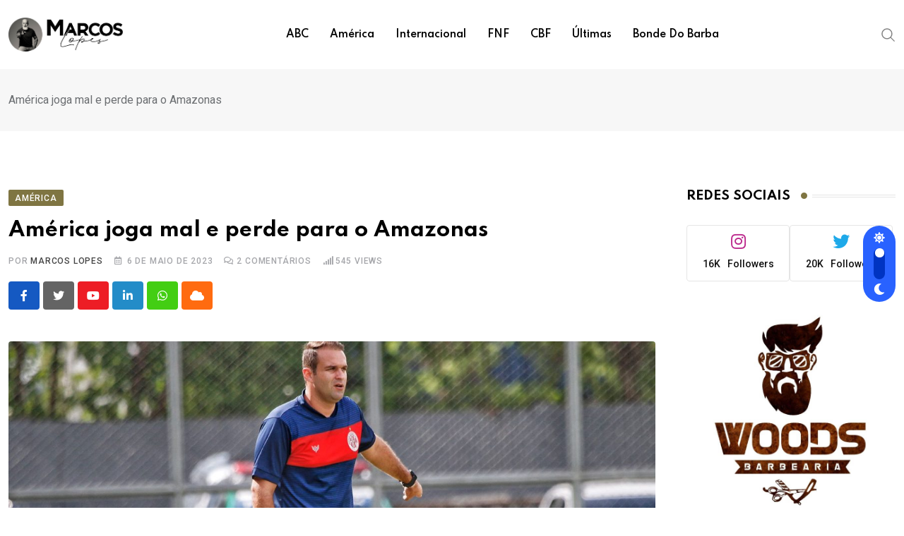

--- FILE ---
content_type: text/html; charset=UTF-8
request_url: https://blogmarcoslopes.com/america/america-joga-mal-e-perde-para-o-amazonas/
body_size: 12224
content:
<!doctype html><html lang="pt-BR" data-theme="light-mode"><head><meta charset="UTF-8"><link rel="preconnect" href="https://fonts.gstatic.com/" crossorigin /><script src="[data-uri]" defer></script><script data-optimized="1" src="https://blogmarcoslopes.com/wp-content/plugins/litespeed-cache/assets/js/webfontloader.min.js" defer></script><link data-optimized="2" rel="stylesheet" href="https://blogmarcoslopes.com/wp-content/litespeed/css/81aecd21fc555237890e278f16c24846.css?ver=be8da" /><meta name="viewport" content="width=device-width, initial-scale=1.0"><link rel="profile" href="https://gmpg.org/xfn/11" /><title>América joga mal e perde para o Amazonas &#8211; Blog Marcos Lopes</title><meta name='robots' content='max-image-preview:large' />
<noscript><style>#preloader{display:none;}</style></noscript><link rel='dns-prefetch' href='//fonts.googleapis.com' /><link rel='dns-prefetch' href='//www.googletagmanager.com' /><link rel="alternate" type="application/rss+xml" title="Feed para Blog Marcos Lopes &raquo;" href="https://blogmarcoslopes.com/feed/" /><link rel="alternate" type="application/rss+xml" title="Feed de comentários para Blog Marcos Lopes &raquo;" href="https://blogmarcoslopes.com/comments/feed/" /><link rel="alternate" type="application/rss+xml" title="Feed de comentários para Blog Marcos Lopes &raquo; América joga mal e perde para o Amazonas" href="https://blogmarcoslopes.com/america/america-joga-mal-e-perde-para-o-amazonas/feed/" /> <script type="text/javascript" id="gtmkit-js-before" data-cfasync="false" data-nowprocket="" data-cookieconsent="ignore">/*  */
		window.gtmkit_settings = {"datalayer_name":"dataLayer","console_log":false};
		window.gtmkit_data = {};
		window.dataLayer = window.dataLayer || [];
				
/*  */</script> <script type="text/javascript" id="gtmkit-container-js-after" data-cfasync="false" data-nowprocket="" data-cookieconsent="ignore">/*  */
/* Google Tag Manager */
(function(w,d,s,l,i){w[l]=w[l]||[];w[l].push({'gtm.start':
new Date().getTime(),event:'gtm.js'});var f=d.getElementsByTagName(s)[0],
j=d.createElement(s),dl=l!='dataLayer'?'&l='+l:'';j.async=true;j.src=
'https://www.googletagmanager.com/gtm.js?id='+i+dl;f.parentNode.insertBefore(j,f);
})(window,document,'script','dataLayer','GTM-T9965QK7');
/* End Google Tag Manager */
/*  */</script> <script type="text/javascript" id="gtmkit-datalayer-js-before" data-cfasync="false" data-nowprocket="" data-cookieconsent="ignore">/*  */
const gtmkit_dataLayer_content = {"pageType":"post"};
dataLayer.push( gtmkit_dataLayer_content );
/*  */</script> <script type="text/javascript" src="https://blogmarcoslopes.com/wp-includes/js/jquery/jquery.min.js" id="jquery-core-js"></script> <link rel="https://api.w.org/" href="https://blogmarcoslopes.com/wp-json/" /><link rel="alternate" type="application/json" href="https://blogmarcoslopes.com/wp-json/wp/v2/posts/13014" /><link rel="EditURI" type="application/rsd+xml" title="RSD" href="https://blogmarcoslopes.com/xmlrpc.php?rsd" /><meta name="generator" content="WordPress 6.5.7" /><link rel="canonical" href="https://blogmarcoslopes.com/america/america-joga-mal-e-perde-para-o-amazonas/" /><link rel='shortlink' href='https://blogmarcoslopes.com/?p=13014' /><link rel="alternate" type="application/json+oembed" href="https://blogmarcoslopes.com/wp-json/oembed/1.0/embed?url=https%3A%2F%2Fblogmarcoslopes.com%2Famerica%2Famerica-joga-mal-e-perde-para-o-amazonas%2F" /><link rel="alternate" type="text/xml+oembed" href="https://blogmarcoslopes.com/wp-json/oembed/1.0/embed?url=https%3A%2F%2Fblogmarcoslopes.com%2Famerica%2Famerica-joga-mal-e-perde-para-o-amazonas%2F&#038;format=xml" /> <script async src="https://pagead2.googlesyndication.com/pagead/js/adsbygoogle.js?client=ca-pub-6014623833764293" crossorigin="anonymous"></script>  <script src="https://www.googletagmanager.com/gtag/js?id=G-ZL25PDFPKS" defer data-deferred="1"></script> <script src="[data-uri]" defer></script> <link rel="pingback" href="https://blogmarcoslopes.com/xmlrpc.php"><meta property="og:url" content="https://blogmarcoslopes.com/america/america-joga-mal-e-perde-para-o-amazonas/?v=1769395333" /><meta property="og:type" content="article" /><meta property="og:title" content="América joga mal e perde para o Amazonas" /><meta property="og:description" content="O América fez um primeiro tempo muito ruim, errando passes, sonolento em campo e sofreu o gol em desatenção do setor defensivo, onde Ruan não teve dificuldades de cruzar para Sassá abrir o placar. Depois, Luan Santos ampliou e fechou o placar com 2 a 0. Perdeu para um adversário muito limitado tecnicamente e este time não teve dificuldades para fazer a vitória. O América jogou muito mal, e Thiago Carvalho não tem peças capazes de mudar a postura. Elenco é curto e com qualidade abaixo da competição que está disputando. Vai precisar de sete, oito reforços, mas esses reforços só virão com a assinatura do contrato da SAF com a Hipe.Capital. Fala Thiago! " Eu já sei do elenco, não dá pra mudar tudo de uma vez, mas estamos com pouco tempo de trabalho. O Everton tem bastante força, mas está sob pressão mas é um atleta que consigo&hellip;" /><meta property="og:image" content="https://blogmarcoslopes.com/wp-content/uploads/2023/05/IMG-20230506-WA0092.jpg?v=1769395333" /><meta property="og:site_name" content="Blog Marcos Lopes" /><meta name="twitter:card" content="summary" /><meta property="og:updated_time" content="1769395333" /><meta name="generator" content="Elementor 3.16.4; features: e_dom_optimization, e_optimized_assets_loading, e_optimized_css_loading, additional_custom_breakpoints; settings: css_print_method-internal, google_font-enabled, font_display-auto"><link rel="icon" href="https://blogmarcoslopes.com/wp-content/uploads/2022/03/cropped-06-9-32x32.png" sizes="32x32" /><link rel="icon" href="https://blogmarcoslopes.com/wp-content/uploads/2022/03/cropped-06-9-192x192.png" sizes="192x192" /><link rel="apple-touch-icon" href="https://blogmarcoslopes.com/wp-content/uploads/2022/03/cropped-06-9-180x180.png" /><meta name="msapplication-TileImage" content="https://blogmarcoslopes.com/wp-content/uploads/2022/03/cropped-06-9-270x270.png" /></head><body class="post-template-default single single-post postid-13014 single-format-standard wp-embed-responsive sticky-header header-style-1 footer-style-3 has-sidebar right-sidebar product-grid-view  post-detail-style1 elementor-default elementor-kit-224"><div class="header__switch header__switch--wrapper">
<span class="header__switch__settings"><i class="fas fa-sun"></i></span>
<label class="header__switch__label" for="headerSwitchCheckbox">
<input class="header__switch__input" type="checkbox" name="headerSwitchCheckbox" id="headerSwitchCheckbox">
<span class="header__switch__main round"></span>
</label>
<span class="header__switch__dark"><i class="fas fa-moon"></i></span></div><div id="page" class="site">
<a class="skip-link screen-reader-text" href="#content">Ir para o conteúdo</a><header id="masthead" class="site-header"><div id="header-1" class="header-area"><div id="sticky-placeholder"></div><div class="header-menu" id="header-menu"><div class="container"><div class="menu-full-wrap"><div class="site-branding">
<a class="dark-logo" href="https://blogmarcoslopes.com/"><img data-lazyloaded="1" src="[data-uri]" width="710" height="210" data-src="https://blogmarcoslopes.com/wp-content/uploads/2023/10/Marcos-Lopes-3-min-2.png" class="attachment-full size-full" alt="" data-srcset="https://blogmarcoslopes.com/wp-content/uploads/2023/10/Marcos-Lopes-3-min-2.png 710w, https://blogmarcoslopes.com/wp-content/uploads/2023/10/Marcos-Lopes-3-min-2-300x89.png 300w" /><noscript><img width="710" height="210" src="https://blogmarcoslopes.com/wp-content/uploads/2023/10/Marcos-Lopes-3-min-2.png" class="attachment-full size-full" alt="" srcset="https://blogmarcoslopes.com/wp-content/uploads/2023/10/Marcos-Lopes-3-min-2.png 710w, https://blogmarcoslopes.com/wp-content/uploads/2023/10/Marcos-Lopes-3-min-2-300x89.png 300w" /></noscript></a>
<a class="light-logo" href="https://blogmarcoslopes.com/"><img data-lazyloaded="1" src="[data-uri]" width="710" height="210" data-src="https://blogmarcoslopes.com/wp-content/uploads/2023/10/Marcos-Lopes-3-min.png" class="attachment-full size-full" alt="" data-srcset="https://blogmarcoslopes.com/wp-content/uploads/2023/10/Marcos-Lopes-3-min.png 710w, https://blogmarcoslopes.com/wp-content/uploads/2023/10/Marcos-Lopes-3-min-300x89.png 300w" /><noscript><img width="710" height="210" src="https://blogmarcoslopes.com/wp-content/uploads/2023/10/Marcos-Lopes-3-min.png" class="attachment-full size-full" alt="" srcset="https://blogmarcoslopes.com/wp-content/uploads/2023/10/Marcos-Lopes-3-min.png 710w, https://blogmarcoslopes.com/wp-content/uploads/2023/10/Marcos-Lopes-3-min-300x89.png 300w" /></noscript></a></div><div class="menu-wrap"><div id="site-navigation" class="main-navigation"><nav class="menu-principal-container"><ul id="menu-principal" class="menu"><li id="menu-item-8035" class="menu-item menu-item-type-taxonomy menu-item-object-category menu-item-8035"><a href="https://blogmarcoslopes.com/assunto/abc/">ABC</a></li><li id="menu-item-8037" class="menu-item menu-item-type-taxonomy menu-item-object-category current-post-ancestor current-menu-parent current-post-parent menu-item-8037"><a href="https://blogmarcoslopes.com/assunto/america/">América</a></li><li id="menu-item-8039" class="menu-item menu-item-type-taxonomy menu-item-object-category menu-item-8039"><a href="https://blogmarcoslopes.com/assunto/internacional/">Internacional</a></li><li id="menu-item-8034" class="menu-item menu-item-type-taxonomy menu-item-object-category menu-item-8034"><a href="https://blogmarcoslopes.com/assunto/fnf/">FNF</a></li><li id="menu-item-8038" class="menu-item menu-item-type-taxonomy menu-item-object-category menu-item-8038"><a href="https://blogmarcoslopes.com/assunto/cbf/">CBF</a></li><li id="menu-item-8042" class="menu-item menu-item-type-post_type menu-item-object-page current_page_parent menu-item-8042"><a href="https://blogmarcoslopes.com/blog/">Últimas</a></li><li id="menu-item-17926" class="menu-item menu-item-type-taxonomy menu-item-object-category menu-item-17926"><a href="https://blogmarcoslopes.com/assunto/bonde-do-barba/">Bonde do Barba</a></li></ul></nav></div></div><div class="header-icon-area"><div class="search-icon">
<a href="#header-search" title="Pesquisar">
<svg width="20" height="20" viewBox="0 0 18 18" fill="none" xmlns="http://www.w3.org/2000/svg">
<path d="M17.1249 16.2411L12.4049 11.5211C13.5391 10.1595 14.1047 8.41291 13.9841 6.64483C13.8634 4.87675 13.0657 3.22326 11.7569 2.02834C10.4482 0.833415 8.7291 0.189061 6.95736 0.229318C5.18562 0.269575 3.49761 0.991344 2.24448 2.24448C0.991344 3.49761 0.269575 5.18562 0.229318 6.95736C0.189061 8.7291 0.833415 10.4482 2.02834 11.7569C3.22326 13.0657 4.87675 13.8634 6.64483 13.9841C8.41291 14.1047 10.1595 13.5391 11.5211 12.4049L16.2411 17.1249L17.1249 16.2411ZM1.49989 7.12489C1.49989 6.01237 1.82979 4.92483 2.44787 3.99981C3.06596 3.07478 3.94446 2.35381 4.97229 1.92807C6.00013 1.50232 7.13113 1.39093 8.22227 1.60797C9.31342 1.82501 10.3157 2.36074 11.1024 3.14741C11.889 3.93408 12.4248 4.93636 12.6418 6.02751C12.8588 7.11865 12.7475 8.24965 12.3217 9.27748C11.896 10.3053 11.175 11.1838 10.25 11.8019C9.32495 12.42 8.23741 12.7499 7.12489 12.7499C5.63355 12.7482 4.20377 12.1551 3.14924 11.1005C2.09471 10.046 1.50154 8.61622 1.49989 7.12489Z" fill="currentColor"/></svg>	</a></div></div></div></div></div></div></header><div class="rt-header-menu mean-container" id="meanmenu"><div class="mobile-mene-bar"><div class="mean-bar">
<span class="sidebarBtn ">
<span class="bar"></span>
<span class="bar"></span>
<span class="bar"></span>
<span class="bar"></span>
</span>
<a class="mobile-logo" href="https://blogmarcoslopes.com/"><img data-lazyloaded="1" src="[data-uri]" width="710" height="210" data-src="https://blogmarcoslopes.com/wp-content/uploads/2023/10/Marcos-Lopes-3-min-2.png" class="attachment-full size-full" alt="" data-srcset="https://blogmarcoslopes.com/wp-content/uploads/2023/10/Marcos-Lopes-3-min-2.png 710w, https://blogmarcoslopes.com/wp-content/uploads/2023/10/Marcos-Lopes-3-min-2-300x89.png 300w" /><noscript><img width="710" height="210" src="https://blogmarcoslopes.com/wp-content/uploads/2023/10/Marcos-Lopes-3-min-2.png" class="attachment-full size-full" alt="" srcset="https://blogmarcoslopes.com/wp-content/uploads/2023/10/Marcos-Lopes-3-min-2.png 710w, https://blogmarcoslopes.com/wp-content/uploads/2023/10/Marcos-Lopes-3-min-2-300x89.png 300w" /></noscript></a></div><div class="rt-slide-nav"><div class="offscreen-navigation"><nav class="menu-principal-container"><ul id="menu-principal-1" class="menu"><li class="menu-item menu-item-type-taxonomy menu-item-object-category menu-item-8035"><a href="https://blogmarcoslopes.com/assunto/abc/">ABC</a></li><li class="menu-item menu-item-type-taxonomy menu-item-object-category current-post-ancestor current-menu-parent current-post-parent menu-item-8037"><a href="https://blogmarcoslopes.com/assunto/america/">América</a></li><li class="menu-item menu-item-type-taxonomy menu-item-object-category menu-item-8039"><a href="https://blogmarcoslopes.com/assunto/internacional/">Internacional</a></li><li class="menu-item menu-item-type-taxonomy menu-item-object-category menu-item-8034"><a href="https://blogmarcoslopes.com/assunto/fnf/">FNF</a></li><li class="menu-item menu-item-type-taxonomy menu-item-object-category menu-item-8038"><a href="https://blogmarcoslopes.com/assunto/cbf/">CBF</a></li><li class="menu-item menu-item-type-post_type menu-item-object-page current_page_parent menu-item-8042"><a href="https://blogmarcoslopes.com/blog/">Últimas</a></li><li class="menu-item menu-item-type-taxonomy menu-item-object-category menu-item-17926"><a href="https://blogmarcoslopes.com/assunto/bonde-do-barba/">Bonde do Barba</a></li></ul></nav></div></div></div></div><div id="header-search" class="header-search">
<button type="button" class="close">×</button><form role="search" method="get" class="header-search-form" action="https://blogmarcoslopes.com/">
<input type="search" value="" name="s" placeholder="Type your search........">
<button type="submit" class="search-btn"><svg width="20" height="20" viewBox="0 0 18 18" fill="none" xmlns="http://www.w3.org/2000/svg">
<path d="M17.1249 16.2411L12.4049 11.5211C13.5391 10.1595 14.1047 8.41291 13.9841 6.64483C13.8634 4.87675 13.0657 3.22326 11.7569 2.02834C10.4482 0.833415 8.7291 0.189061 6.95736 0.229318C5.18562 0.269575 3.49761 0.991344 2.24448 2.24448C0.991344 3.49761 0.269575 5.18562 0.229318 6.95736C0.189061 8.7291 0.833415 10.4482 2.02834 11.7569C3.22326 13.0657 4.87675 13.8634 6.64483 13.9841C8.41291 14.1047 10.1595 13.5391 11.5211 12.4049L16.2411 17.1249L17.1249 16.2411ZM1.49989 7.12489C1.49989 6.01237 1.82979 4.92483 2.44787 3.99981C3.06596 3.07478 3.94446 2.35381 4.97229 1.92807C6.00013 1.50232 7.13113 1.39093 8.22227 1.60797C9.31342 1.82501 10.3157 2.36074 11.1024 3.14741C11.889 3.93408 12.4248 4.93636 12.6418 6.02751C12.8588 7.11865 12.7475 8.24965 12.3217 9.27748C11.896 10.3053 11.175 11.1838 10.25 11.8019C9.32495 12.42 8.23741 12.7499 7.12489 12.7499C5.63355 12.7482 4.20377 12.1551 3.14924 11.1005C2.09471 10.046 1.50154 8.61622 1.49989 7.12489Z" fill="currentColor"/></svg></button></form></div><div id="content" class="site-content"><div class="entry-banner"><div class="container"><div class="entry-banner-content">
América joga mal e perde para o Amazonas</div></div></div><div id="primary" class="content-area normal">
<input type="hidden" id="neeon-cat-ids" value="39"><div id="contentHolder"><div class="container"><div class="row"><div class="col-xl-9"><main id="main" class="site-main"><div class="rt-sidebar-sapcer "><div id="post-13014" class="default post-13014 post type-post status-publish format-standard has-post-thumbnail hentry category-america"><div class="main-wrap"><div class="entry-header">
<span class="entry-categories">				<a href="https://blogmarcoslopes.com/assunto/america/"><span class="category-style" style="background:#7f7542">América</span></a>
</span><h1 class="entry-title">América joga mal e perde para o Amazonas</h1><ul class="entry-meta"><li class="item-author">por <a href="https://blogmarcoslopes.com/author/marcos-lopes/" title="Posts de Marcos Lopes" rel="author">Marcos Lopes</a></li><li><i class="far fa-calendar-alt"></i>6 de maio de 2023</li><li><i class="far fa-comments"></i><span class="comment-number">2</span> Comentários</li><li><i class="fas fa-signal"></i><span class="meta-views meta-item "><span class="meta-views meta-item high"><span class="view-number" >545</span> Views</span> </span></li></ul></div><div class="share-box-area"><div class="post-share"><div class="share-links ">
<a href="http://www.facebook.com/sharer.php?u=https://blogmarcoslopes.com/america/america-joga-mal-e-perde-para-o-amazonas/" rel="external" target="_blank" class="facebook-f-share-button large-share-button"><span class="fab fa-facebook-f"></span> <span class="social-text">Facebook</span></a><a href="https://twitter.com/intent/tweet?text=Am%C3%A9rica+joga+mal+e+perde+para+o+Amazonas&#038;url=https://blogmarcoslopes.com/america/america-joga-mal-e-perde-para-o-amazonas/" rel="external" target="_blank" class="twitter-share-button large-share-button"><span class="fab fa-twitter"></span> <span class="social-text">Twitter</span></a><a href="https://www.youtube.com?text=Am%C3%A9rica+joga+mal+e+perde+para+o+Amazonas&#038;url=https://blogmarcoslopes.com/america/america-joga-mal-e-perde-para-o-amazonas/" rel="external" target="_blank" class="youtube-share-button"><span class="fab fa-youtube"></span> <span class="screen-reader-text">Youtube</span></a><a href="http://www.linkedin.com/shareArticle?mini=true&#038;url=https://blogmarcoslopes.com/america/america-joga-mal-e-perde-para-o-amazonas/&#038;title=Am%C3%A9rica+joga+mal+e+perde+para+o+Amazonas" rel="external" target="_blank" class="linkedin-in-share-button"><span class="fab fa-linkedin-in"></span> <span class="screen-reader-text">LinkedIn</span></a><a href="https://api.whatsapp.com/send?text=Am%C3%A9rica+joga+mal+e+perde+para+o+Amazonas%20–%20https://blogmarcoslopes.com/america/america-joga-mal-e-perde-para-o-amazonas/" rel="external" target="_blank" class="whatsapp-share-button"><span class="fab fa-whatsapp"></span> <span class="screen-reader-text">Whatsapp</span></a><a href="https://cloud.google.com/send?text=Am%C3%A9rica+joga+mal+e+perde+para+o+Amazonas%20–%20https://blogmarcoslopes.com/america/america-joga-mal-e-perde-para-o-amazonas/" rel="external" target="_blank" class="cloud-share-button"><span class="fas fa-cloud"></span> <span class="screen-reader-text">Cloud</span></a></div></div></div><div class="entry-thumbnail-area"><img data-lazyloaded="1" src="[data-uri]" width="1296" height="700" data-src="https://blogmarcoslopes.com/wp-content/uploads/2023/05/IMG-20230506-WA0092-1296x700.jpg" class="img-responsive wp-post-image" alt="" decoding="async" data-srcset="https://blogmarcoslopes.com/wp-content/uploads/2023/05/IMG-20230506-WA0092-1296x700.jpg 1296w, https://blogmarcoslopes.com/wp-content/uploads/2023/05/IMG-20230506-WA0092-960x520.jpg 960w" data-sizes="(max-width: 1296px) 100vw, 1296px" /><noscript><img width="1296" height="700" src="https://blogmarcoslopes.com/wp-content/uploads/2023/05/IMG-20230506-WA0092-1296x700.jpg" class="img-responsive wp-post-image" alt="" decoding="async" srcset="https://blogmarcoslopes.com/wp-content/uploads/2023/05/IMG-20230506-WA0092-1296x700.jpg 1296w, https://blogmarcoslopes.com/wp-content/uploads/2023/05/IMG-20230506-WA0092-960x520.jpg 960w" sizes="(max-width: 1296px) 100vw, 1296px" /></noscript></div><div class="entry-content"><p>O América fez um primeiro tempo muito ruim, errando passes, sonolento em campo e sofreu o gol em desatenção do setor defensivo, onde Ruan não teve dificuldades de cruzar para Sassá abrir  o placar. Depois, Luan Santos ampliou e fechou o placar com 2 a 0.</p><p>Perdeu para um adversário muito limitado tecnicamente e este time não teve dificuldades para fazer a vitória.</p><div class='code-block code-block-2' style='margin: 8px auto; text-align: center; display: block; clear: both;'>
<a href="http://www.rn.gov.br/" target="_Blank"><img data-lazyloaded="1" src="[data-uri]" width="970" height="150" data-src="https://blogmarcoslopes.com/wp-content/uploads/2026/01/0Gov-Saude_970x150px.gif" alt="O trabalho tá aí"/><noscript><img width="970" height="150" src="https://blogmarcoslopes.com/wp-content/uploads/2026/01/0Gov-Saude_970x150px.gif" alt="O trabalho tá aí"/></noscript></a></div><p>O América jogou muito mal, e Thiago Carvalho não tem peças capazes de mudar a postura. Elenco é curto e com qualidade abaixo da competição que está disputando. Vai precisar de sete, oito  reforços, mas esses  reforços só virão com a assinatura do contrato da SAF com a Hipe.Capital.</p><p>Fala Thiago!</p><p>&#8221; Eu já sei do elenco, não dá pra mudar tudo de uma vez, mas estamos com pouco tempo de trabalho. O Everton tem bastante força, mas está sob pressão mas é um atleta que consigo trabalhar, tenho muita calma e não vou queimar nenhum jogador porque algumas pessoas querem&#8221;.</p><p>&#8221; A gente está tomando gols com muita facilidade e quando criamos não conseguimos finalizar. Falta caprichar nas finalizações, e é algo que preocupa. Tem muita coisa pela frente e vamos trabalhar para ganhar a primeira &#8220;</p><p>&#8221; Clássico é final, é dificuldade mas o América precisa vencer jogos&#8221;</p></div><div class="entry-footer"><div class="entry-footer-meta"><div class="post-share"><h4 class="meta-title">Compartilhe esta publicação:</h4><div class="share-links ">
<a href="http://www.facebook.com/sharer.php?u=https://blogmarcoslopes.com/america/america-joga-mal-e-perde-para-o-amazonas/" rel="external" target="_blank" class="facebook-f-share-button large-share-button"><span class="fab fa-facebook-f"></span> <span class="social-text">Facebook</span></a><a href="https://twitter.com/intent/tweet?text=Am%C3%A9rica+joga+mal+e+perde+para+o+Amazonas&#038;url=https://blogmarcoslopes.com/america/america-joga-mal-e-perde-para-o-amazonas/" rel="external" target="_blank" class="twitter-share-button large-share-button"><span class="fab fa-twitter"></span> <span class="social-text">Twitter</span></a><a href="https://www.youtube.com?text=Am%C3%A9rica+joga+mal+e+perde+para+o+Amazonas&#038;url=https://blogmarcoslopes.com/america/america-joga-mal-e-perde-para-o-amazonas/" rel="external" target="_blank" class="youtube-share-button"><span class="fab fa-youtube"></span> <span class="screen-reader-text">Youtube</span></a><a href="http://www.linkedin.com/shareArticle?mini=true&#038;url=https://blogmarcoslopes.com/america/america-joga-mal-e-perde-para-o-amazonas/&#038;title=Am%C3%A9rica+joga+mal+e+perde+para+o+Amazonas" rel="external" target="_blank" class="linkedin-in-share-button"><span class="fab fa-linkedin-in"></span> <span class="screen-reader-text">LinkedIn</span></a><a href="https://api.whatsapp.com/send?text=Am%C3%A9rica+joga+mal+e+perde+para+o+Amazonas%20–%20https://blogmarcoslopes.com/america/america-joga-mal-e-perde-para-o-amazonas/" rel="external" target="_blank" class="whatsapp-share-button"><span class="fab fa-whatsapp"></span> <span class="screen-reader-text">Whatsapp</span></a><a href="https://cloud.google.com/send?text=Am%C3%A9rica+joga+mal+e+perde+para+o+Amazonas%20–%20https://blogmarcoslopes.com/america/america-joga-mal-e-perde-para-o-amazonas/" rel="external" target="_blank" class="cloud-share-button"><span class="fas fa-cloud"></span> <span class="screen-reader-text">Cloud</span></a></div></div></div></div><div id="comments" class="comments-area single-blog-bottom"><h4>2 Comentários</h4><ul class="comment-list"><li id="comment-1427" class="comment even thread-even depth-1 main-comments"><div id="respond-1427" class="each-comment"><div class="pull-left imgholder">
<img data-lazyloaded="1" src="[data-uri]" alt='' data-src='https://secure.gravatar.com/avatar/f6bbc42f963645ecdc82f80019644b9c?s=105&#038;d=mm&#038;r=g' data-srcset='https://secure.gravatar.com/avatar/f6bbc42f963645ecdc82f80019644b9c?s=210&#038;d=mm&#038;r=g 2x' class='avatar avatar-105 photo media-object' height='105' width='105' decoding='async'/><noscript><img alt='' src='https://secure.gravatar.com/avatar/f6bbc42f963645ecdc82f80019644b9c?s=105&#038;d=mm&#038;r=g' srcset='https://secure.gravatar.com/avatar/f6bbc42f963645ecdc82f80019644b9c?s=210&#038;d=mm&#038;r=g 2x' class='avatar avatar-105 photo media-object' height='105' width='105' decoding='async'/></noscript></div><div class="media-body comments-body"><div class="comment-meta"><div class="replay-area"><a rel='nofollow' class='comment-reply-link' href='https://blogmarcoslopes.com/america/america-joga-mal-e-perde-para-o-amazonas/?replytocom=1427#respond' data-commentid="1427" data-postid="13014" data-belowelement="respond-1427" data-respondelement="respond" data-replyto="Responder para Bellos" aria-label='Responder para Bellos'>Responder</a></div><div class="comment-author-name"><span>Bellos</span> 6 de maio de 2023</div></div><div class="comment-text"><p>No mesmo caminho do rival</p></div></div><div class="clear"></div></div></li><li id="comment-1428" class="comment odd alt thread-odd thread-alt depth-1 main-comments"><div id="respond-1428" class="each-comment"><div class="pull-left imgholder">
<img data-lazyloaded="1" src="[data-uri]" alt='' data-src='https://secure.gravatar.com/avatar/47012ad3f05bbc99f14dd9d934b7a241?s=105&#038;d=mm&#038;r=g' data-srcset='https://secure.gravatar.com/avatar/47012ad3f05bbc99f14dd9d934b7a241?s=210&#038;d=mm&#038;r=g 2x' class='avatar avatar-105 photo media-object' height='105' width='105' decoding='async'/><noscript><img alt='' src='https://secure.gravatar.com/avatar/47012ad3f05bbc99f14dd9d934b7a241?s=105&#038;d=mm&#038;r=g' srcset='https://secure.gravatar.com/avatar/47012ad3f05bbc99f14dd9d934b7a241?s=210&#038;d=mm&#038;r=g 2x' class='avatar avatar-105 photo media-object' height='105' width='105' decoding='async'/></noscript></div><div class="media-body comments-body"><div class="comment-meta"><div class="replay-area"><a rel='nofollow' class='comment-reply-link' href='https://blogmarcoslopes.com/america/america-joga-mal-e-perde-para-o-amazonas/?replytocom=1428#respond' data-commentid="1428" data-postid="13014" data-belowelement="respond-1428" data-respondelement="respond" data-replyto="Responder para Eduardo Gomes de Lima" aria-label='Responder para Eduardo Gomes de Lima'>Responder</a></div><div class="comment-author-name"><span>Eduardo Gomes de Lima</span> 6 de maio de 2023</div></div><div class="comment-text"><p>Conversa mole, encher Línguiça, treinador de quarta divisão e jogadores do mesmo nível dele.<br />
Tem que ser Demitido urgentemente&#8230;&#8230;</p></div></div><div class="clear"></div></div></li></ul><div><div id="respond" class="comment-respond"><h4 id="reply-title" class="comment-reply-title">Deixe um comentário <small><a rel="nofollow" id="cancel-comment-reply-link" href="/america/america-joga-mal-e-perde-para-o-amazonas/#respond" style="display:none;">Cancelar resposta</a></small></h4><form action="https://blogmarcoslopes.com/wp-comments-post.php" method="post" id="commentform" class="comment-form" novalidate><p class="comment-notes"><span id="email-notes">O seu endereço de e-mail não será publicado.</span> <span class="required-field-message">Campos obrigatórios são marcados com <span class="required">*</span></span></p><div class="form-group comment-form-comment"><textarea id="comment" name="comment" required placeholder="Comentário*" class="textarea form-control" rows="10" cols="40"></textarea></div><div class="row"><div class="col-sm-6"><div class="form-group comment-form-author"><input type="text" id="author" name="author" value="" placeholder="Nome *" class="form-control" required></div></div><div class="col-sm-6 comment-form-email"><div class="form-group"><input id="email" name="email" type="email" value="" class="form-control" placeholder="E-mail *" required></div></div></div><p class="comment-form-cookies-consent"><input id="wp-comment-cookies-consent" name="wp-comment-cookies-consent" type="checkbox" value="yes" /> <label for="wp-comment-cookies-consent">Salvar meus dados neste navegador para a próxima vez que eu comentar.</label></p><div class="form-group form-submit"><input name="submit" type="submit" id="submit" class="submit btn-send ghost-on-hover-btn" value="Publicar comentário" /> <input type='hidden' name='comment_post_ID' value='13014' id='comment_post_ID' />
<input type='hidden' name='comment_parent' id='comment_parent' value='0' /></div></form></div></div></div></div></div></div></main></div><div class="col-xl-3 col-lg-8 mx-auto fixed-bar-coloum"><aside class="sidebar-widget-area normal"><div id="apsc_widget-2" class="widget widget_apsc_widget"><div class="rt-widget-title-holder"><h3 class="widgettitle">REDES SOCIAIS<span class="titledot"></span><span class="titleline"></span></h3></div><div class="apsc-icons-wrapper clearfix apsc-theme-2 " ><div class="apsc-each-profile">
<a  class="apsc-instagram-icon clearfix" href="https://instagram.com/blogmarcoslopes" target="_blank"   ><div class="apsc-inner-block">
<span class="social-icon"><i class="apsc-instagram fab fa-instagram"></i><span class="media-name">Instagram</span></span>
<span class="apsc-count">16K</span><span class="apsc-media-type">Followers</span></div>
</a></div><div class="apsc-each-profile">
<a  class="apsc-twitter-icon clearfix"  href="https://twitter.com/blogmarcoslopes" target="_blank"  ><div class="apsc-inner-block">
<span class="social-icon"><i class="fab fa-twitter apsc-twitter"></i><span class="media-name">Twitter</span></span>
<span class="apsc-count">20K</span><span class="apsc-media-type">Followers</span></div>
</a></div></div></div><div id="custom_html-2" class="widget_text widget widget_custom_html"><div class="textwidget custom-html-widget"><a href="https://instagram.com/woodsbarbearia" target="_Blank" rel="noopener"><img data-lazyloaded="1" src="[data-uri]" width="640" height="640" data-src="https://blogmarcoslopes.com/wp-content/uploads/2022/04/Woods-Trasformar.jpg" alt="Woods Barbearia"/><noscript><img width="640" height="640" src="https://blogmarcoslopes.com/wp-content/uploads/2022/04/Woods-Trasformar.jpg" alt="Woods Barbearia"/></noscript></a></div></div><div id="rt-post-box-5" class="widget rt-post-box"><div class="rt-widget-title-holder"><h3 class="widgettitle">MAIS LIDAS<span class="titledot"></span><span class="titleline"></span></h3></div><div class="post-box-style number-counter g-3 "><div class="rt-news-box-widget box-style-1"><div class="item-list"><div class="post-box-img">
<a class="post-img" href="https://blogmarcoslopes.com/bonde-do-barba/qfc-x-america-na-arena-das-dunas/" title="QFC x América na Arena das Dunas"><img data-lazyloaded="1" src="[data-uri]" width="200" height="200" data-src="https://blogmarcoslopes.com/wp-content/uploads/2026/01/IMG-20260125-WA0011-200x200.jpg" class="media-object wp-post-image" alt="" decoding="async" data-srcset="https://blogmarcoslopes.com/wp-content/uploads/2026/01/IMG-20260125-WA0011-200x200.jpg 200w, https://blogmarcoslopes.com/wp-content/uploads/2026/01/IMG-20260125-WA0011-150x150.jpg 150w" data-sizes="(max-width: 200px) 100vw, 200px" /><noscript><img width="200" height="200" src="https://blogmarcoslopes.com/wp-content/uploads/2026/01/IMG-20260125-WA0011-200x200.jpg" class="media-object wp-post-image" alt="" decoding="async" srcset="https://blogmarcoslopes.com/wp-content/uploads/2026/01/IMG-20260125-WA0011-200x200.jpg 200w, https://blogmarcoslopes.com/wp-content/uploads/2026/01/IMG-20260125-WA0011-150x150.jpg 150w" sizes="(max-width: 200px) 100vw, 200px" /></noscript></a></div><div class="post-content"><div class="entry-cat">
<a href="https://blogmarcoslopes.com/assunto/bonde-do-barba/">Bonde do Barba</a></div><h4 class="entry-title title-animation-black-normal"><a href="https://blogmarcoslopes.com/bonde-do-barba/qfc-x-america-na-arena-das-dunas/">QFC x América na Arena das Dunas</a></h4><div class="entry-date"><i class="far fa-calendar-alt icon"></i>25 de janeiro de 2026</div></div></div></div><div class="rt-news-box-widget box-style-1"><div class="item-list"><div class="post-box-img">
<a class="post-img" href="https://blogmarcoslopes.com/bonde-do-barba/em-nota-globo-afirma-que-empresario-deixou-pendencias-gravesno-clube/" title="Em Nota Globo afirma que empresário deixou &#8220;pendências graves&#8221;no clube"><img data-lazyloaded="1" src="[data-uri]" width="200" height="200" data-src="https://blogmarcoslopes.com/wp-content/uploads/2026/01/GloboFC2020-200x200.jpg" class="media-object wp-post-image" alt="" decoding="async" data-srcset="https://blogmarcoslopes.com/wp-content/uploads/2026/01/GloboFC2020-200x200.jpg 200w, https://blogmarcoslopes.com/wp-content/uploads/2026/01/GloboFC2020-150x150.jpg 150w" data-sizes="(max-width: 200px) 100vw, 200px" /><noscript><img width="200" height="200" src="https://blogmarcoslopes.com/wp-content/uploads/2026/01/GloboFC2020-200x200.jpg" class="media-object wp-post-image" alt="" decoding="async" srcset="https://blogmarcoslopes.com/wp-content/uploads/2026/01/GloboFC2020-200x200.jpg 200w, https://blogmarcoslopes.com/wp-content/uploads/2026/01/GloboFC2020-150x150.jpg 150w" sizes="(max-width: 200px) 100vw, 200px" /></noscript></a></div><div class="post-content"><div class="entry-cat">
<a href="https://blogmarcoslopes.com/assunto/bonde-do-barba/">Bonde do Barba</a></div><h4 class="entry-title title-animation-black-normal"><a href="https://blogmarcoslopes.com/bonde-do-barba/em-nota-globo-afirma-que-empresario-deixou-pendencias-gravesno-clube/">Em Nota Globo afirma que empresário deixou &#8220;pendências graves&#8221;no clube</a></h4><div class="entry-date"><i class="far fa-calendar-alt icon"></i>23 de janeiro de 2026</div></div></div></div><div class="rt-news-box-widget box-style-1"><div class="item-list"><div class="post-box-img">
<a class="post-img" href="https://blogmarcoslopes.com/bonde-do-barba/tecnico-do-globo-e-demitido-apos-fim-da-parceria-com-empresario/" title="Técnico do Globo é demitido após fim da parceria com empresário"><img data-lazyloaded="1" src="[data-uri]" width="200" height="200" data-src="https://blogmarcoslopes.com/wp-content/uploads/2026/01/Screenshot_20260122_213224_Instagram-200x200.jpg" class="media-object wp-post-image" alt="" decoding="async" data-srcset="https://blogmarcoslopes.com/wp-content/uploads/2026/01/Screenshot_20260122_213224_Instagram-200x200.jpg 200w, https://blogmarcoslopes.com/wp-content/uploads/2026/01/Screenshot_20260122_213224_Instagram-150x150.jpg 150w" data-sizes="(max-width: 200px) 100vw, 200px" /><noscript><img width="200" height="200" src="https://blogmarcoslopes.com/wp-content/uploads/2026/01/Screenshot_20260122_213224_Instagram-200x200.jpg" class="media-object wp-post-image" alt="" decoding="async" srcset="https://blogmarcoslopes.com/wp-content/uploads/2026/01/Screenshot_20260122_213224_Instagram-200x200.jpg 200w, https://blogmarcoslopes.com/wp-content/uploads/2026/01/Screenshot_20260122_213224_Instagram-150x150.jpg 150w" sizes="(max-width: 200px) 100vw, 200px" /></noscript></a></div><div class="post-content"><div class="entry-cat">
<a href="https://blogmarcoslopes.com/assunto/bonde-do-barba/">Bonde do Barba</a></div><h4 class="entry-title title-animation-black-normal"><a href="https://blogmarcoslopes.com/bonde-do-barba/tecnico-do-globo-e-demitido-apos-fim-da-parceria-com-empresario/">Técnico do Globo é demitido após fim da parceria com empresário</a></h4><div class="entry-date"><i class="far fa-calendar-alt icon"></i>22 de janeiro de 2026</div></div></div></div></div></div><div id="fluentform_widget-2" class="widget widget_fluentform_widget"><div class='fluentform ff-default fluentform_wrapper_2 ffs_default_wrap'><form data-form_id="2" id="fluentform_2" class="frm-fluent-form fluent_form_2 ff-el-form-top ff_form_instance_2_1 ff-form-loading ffs_default" data-form_instance="ff_form_instance_2_1" method="POST" ><fieldset  style="border: none!important;margin: 0!important;padding: 0!important;background-color: transparent!important;box-shadow: none!important;outline: none!important; min-inline-size: 100%;"><legend class="ff_screen_reader_title" style="display: block; margin: 0!important;padding: 0!important;height: 0!important;text-indent: -999999px;width: 0!important;overflow:hidden;">Subscription 01</legend><input type='hidden' name='__fluent_form_embded_post_id' value='13014' /><input type="hidden" id="_fluentform_2_fluentformnonce" name="_fluentform_2_fluentformnonce" value="d6c2802000" /><input type="hidden" name="_wp_http_referer" value="/america/america-joga-mal-e-perde-para-o-amazonas/" /><div class='ff-el-group  ff-custom_html subscribe-form' tabindex='-1' data-name="custom_html-2_1" ><h4>Inscreva-se em nosso<br />Boletim de Notícias</h4><p>Sem spam, notificações apenas sobre esportes e atualizações.</p></div><div data-name="ff_cn_id_1"  class='ff-t-container ff-column-container ff_columns_total_2 subscribe-form '><div class='ff-t-cell ff-t-column-1' style='flex-basis: 50%;'><div class='ff-el-group'><div class='ff-el-input--content'><input type="email" name="email_1" id="ff_2_email_1" class="ff-el-form-control" placeholder="Seu email*" data-name="email_1"  aria-invalid="false" aria-required=true></div></div></div><div class='ff-t-cell ff-t-column-2' style='flex-basis: 50%;'><div class='ff-el-group ff-text-left ff_submit_btn_wrapper ff_submit_btn_wrapper_custom'><button class="ff-btn ff-btn-submit ff-btn-md ff_btn_style wpf_has_custom_css" type="submit" >Assinar Agora</button></div></div></div></fieldset></form><div id='fluentform_2_errors' class='ff-errors-in-stack ff_form_instance_2_1 ff-form-loading_errors ff_form_instance_2_1_errors'></div></div></div></aside></div></div></div></div></div></div><div class="scroll-wrap">
<svg
class="scroll-circle svg-content"
width="100%"
height="100%"
viewBox="-1 -1 102 102"
>
<path d="M50,1 a49,49 0 0,1 0,98 a49,49 0 0,1 0,-98" />
</svg></div><footer class="no-sticky"><div id="footer-3" class="footer-area"><div class="footer-top-area " style="background:#0f1012"><div class="container"><div class="footer-logo-area"><div class="footer-logo"><a class="light-logo" href="https://blogmarcoslopes.com/"><img data-lazyloaded="1" src="[data-uri]" width="723" height="208" data-src="https://blogmarcoslopes.com/wp-content/uploads/2022/03/Marcos-Lopes-4-min.png" class="attachment-full size-full" alt="" data-srcset="https://blogmarcoslopes.com/wp-content/uploads/2022/03/Marcos-Lopes-4-min.png 723w, https://blogmarcoslopes.com/wp-content/uploads/2022/03/Marcos-Lopes-4-min-300x86.png 300w" /><noscript><img width="723" height="208" src="https://blogmarcoslopes.com/wp-content/uploads/2022/03/Marcos-Lopes-4-min.png" class="attachment-full size-full" alt="" srcset="https://blogmarcoslopes.com/wp-content/uploads/2022/03/Marcos-Lopes-4-min.png 723w, https://blogmarcoslopes.com/wp-content/uploads/2022/03/Marcos-Lopes-4-min-300x86.png 300w" /></noscript></a></div><div id="nav_menu-2" class="widget widget_nav_menu"><div class="menu-footer-menu-container"><ul id="menu-footer-menu" class="menu"><li id="menu-item-6844" class="menu-item menu-item-type-post_type menu-item-object-page menu-item-6844"><a href="https://blogmarcoslopes.com/sobre/">Quem é Marcos Lopes</a></li><li id="menu-item-6843" class="menu-item menu-item-type-post_type menu-item-object-page current_page_parent menu-item-6843"><a href="https://blogmarcoslopes.com/blog/">Últimas Notícias</a></li><li id="menu-item-6845" class="menu-item menu-item-type-post_type menu-item-object-page menu-item-6845"><a href="https://blogmarcoslopes.com/redacao/">Anuncie Conosco</a></li><li id="menu-item-8130" class="menu-item menu-item-type-post_type menu-item-object-page menu-item-privacy-policy menu-item-8130"><a rel="privacy-policy" href="https://blogmarcoslopes.com/politica-de-privacidade/">Política de Privacidade</a></li><li id="menu-item-17925" class="menu-item menu-item-type-taxonomy menu-item-object-category menu-item-17925"><a href="https://blogmarcoslopes.com/assunto/bonde-do-barba/">Bonde do Barba</a></li></ul></div></div><div class="social-wrap">
<span class="wrapper-line"></span><ul class="footer-social"><li><a target="_blank" href="https://instagram.com/blogmarcoslopes"><i class="fab fa-twitter"></i></a></li><li><a target="_blank" href="https://instagram.com/blogmarcoslopes"><i class="fab fa-instagram"></i></a></li></ul>
<span class="wrapper-line"></span></div></div><div class="copyright">© 2022 Marcos Lopes. Todos os direitos Reservados | Por <a target="_blank" rel="nofollow" href="https://pixelproject.com.br">Pixel Project</a></div></div></div></div></footer><div class="neeon-progress-container bottom"><div class="neeon-progress-bar" id="neeonBar"></div></div></div> <script data-no-optimize="1">!function(t,e){"object"==typeof exports&&"undefined"!=typeof module?module.exports=e():"function"==typeof define&&define.amd?define(e):(t="undefined"!=typeof globalThis?globalThis:t||self).LazyLoad=e()}(this,function(){"use strict";function e(){return(e=Object.assign||function(t){for(var e=1;e<arguments.length;e++){var n,a=arguments[e];for(n in a)Object.prototype.hasOwnProperty.call(a,n)&&(t[n]=a[n])}return t}).apply(this,arguments)}function i(t){return e({},it,t)}function o(t,e){var n,a="LazyLoad::Initialized",i=new t(e);try{n=new CustomEvent(a,{detail:{instance:i}})}catch(t){(n=document.createEvent("CustomEvent")).initCustomEvent(a,!1,!1,{instance:i})}window.dispatchEvent(n)}function l(t,e){return t.getAttribute(gt+e)}function c(t){return l(t,bt)}function s(t,e){return function(t,e,n){e=gt+e;null!==n?t.setAttribute(e,n):t.removeAttribute(e)}(t,bt,e)}function r(t){return s(t,null),0}function u(t){return null===c(t)}function d(t){return c(t)===vt}function f(t,e,n,a){t&&(void 0===a?void 0===n?t(e):t(e,n):t(e,n,a))}function _(t,e){nt?t.classList.add(e):t.className+=(t.className?" ":"")+e}function v(t,e){nt?t.classList.remove(e):t.className=t.className.replace(new RegExp("(^|\\s+)"+e+"(\\s+|$)")," ").replace(/^\s+/,"").replace(/\s+$/,"")}function g(t){return t.llTempImage}function b(t,e){!e||(e=e._observer)&&e.unobserve(t)}function p(t,e){t&&(t.loadingCount+=e)}function h(t,e){t&&(t.toLoadCount=e)}function n(t){for(var e,n=[],a=0;e=t.children[a];a+=1)"SOURCE"===e.tagName&&n.push(e);return n}function m(t,e){(t=t.parentNode)&&"PICTURE"===t.tagName&&n(t).forEach(e)}function a(t,e){n(t).forEach(e)}function E(t){return!!t[st]}function I(t){return t[st]}function y(t){return delete t[st]}function A(e,t){var n;E(e)||(n={},t.forEach(function(t){n[t]=e.getAttribute(t)}),e[st]=n)}function k(a,t){var i;E(a)&&(i=I(a),t.forEach(function(t){var e,n;e=a,(t=i[n=t])?e.setAttribute(n,t):e.removeAttribute(n)}))}function L(t,e,n){_(t,e.class_loading),s(t,ut),n&&(p(n,1),f(e.callback_loading,t,n))}function w(t,e,n){n&&t.setAttribute(e,n)}function x(t,e){w(t,ct,l(t,e.data_sizes)),w(t,rt,l(t,e.data_srcset)),w(t,ot,l(t,e.data_src))}function O(t,e,n){var a=l(t,e.data_bg_multi),i=l(t,e.data_bg_multi_hidpi);(a=at&&i?i:a)&&(t.style.backgroundImage=a,n=n,_(t=t,(e=e).class_applied),s(t,ft),n&&(e.unobserve_completed&&b(t,e),f(e.callback_applied,t,n)))}function N(t,e){!e||0<e.loadingCount||0<e.toLoadCount||f(t.callback_finish,e)}function C(t,e,n){t.addEventListener(e,n),t.llEvLisnrs[e]=n}function M(t){return!!t.llEvLisnrs}function z(t){if(M(t)){var e,n,a=t.llEvLisnrs;for(e in a){var i=a[e];n=e,i=i,t.removeEventListener(n,i)}delete t.llEvLisnrs}}function R(t,e,n){var a;delete t.llTempImage,p(n,-1),(a=n)&&--a.toLoadCount,v(t,e.class_loading),e.unobserve_completed&&b(t,n)}function T(o,r,c){var l=g(o)||o;M(l)||function(t,e,n){M(t)||(t.llEvLisnrs={});var a="VIDEO"===t.tagName?"loadeddata":"load";C(t,a,e),C(t,"error",n)}(l,function(t){var e,n,a,i;n=r,a=c,i=d(e=o),R(e,n,a),_(e,n.class_loaded),s(e,dt),f(n.callback_loaded,e,a),i||N(n,a),z(l)},function(t){var e,n,a,i;n=r,a=c,i=d(e=o),R(e,n,a),_(e,n.class_error),s(e,_t),f(n.callback_error,e,a),i||N(n,a),z(l)})}function G(t,e,n){var a,i,o,r,c;t.llTempImage=document.createElement("IMG"),T(t,e,n),E(c=t)||(c[st]={backgroundImage:c.style.backgroundImage}),o=n,r=l(a=t,(i=e).data_bg),c=l(a,i.data_bg_hidpi),(r=at&&c?c:r)&&(a.style.backgroundImage='url("'.concat(r,'")'),g(a).setAttribute(ot,r),L(a,i,o)),O(t,e,n)}function D(t,e,n){var a;T(t,e,n),a=e,e=n,(t=It[(n=t).tagName])&&(t(n,a),L(n,a,e))}function V(t,e,n){var a;a=t,(-1<yt.indexOf(a.tagName)?D:G)(t,e,n)}function F(t,e,n){var a;t.setAttribute("loading","lazy"),T(t,e,n),a=e,(e=It[(n=t).tagName])&&e(n,a),s(t,vt)}function j(t){t.removeAttribute(ot),t.removeAttribute(rt),t.removeAttribute(ct)}function P(t){m(t,function(t){k(t,Et)}),k(t,Et)}function S(t){var e;(e=At[t.tagName])?e(t):E(e=t)&&(t=I(e),e.style.backgroundImage=t.backgroundImage)}function U(t,e){var n;S(t),n=e,u(e=t)||d(e)||(v(e,n.class_entered),v(e,n.class_exited),v(e,n.class_applied),v(e,n.class_loading),v(e,n.class_loaded),v(e,n.class_error)),r(t),y(t)}function $(t,e,n,a){var i;n.cancel_on_exit&&(c(t)!==ut||"IMG"===t.tagName&&(z(t),m(i=t,function(t){j(t)}),j(i),P(t),v(t,n.class_loading),p(a,-1),r(t),f(n.callback_cancel,t,e,a)))}function q(t,e,n,a){var i,o,r=(o=t,0<=pt.indexOf(c(o)));s(t,"entered"),_(t,n.class_entered),v(t,n.class_exited),i=t,o=a,n.unobserve_entered&&b(i,o),f(n.callback_enter,t,e,a),r||V(t,n,a)}function H(t){return t.use_native&&"loading"in HTMLImageElement.prototype}function B(t,i,o){t.forEach(function(t){return(a=t).isIntersecting||0<a.intersectionRatio?q(t.target,t,i,o):(e=t.target,n=t,a=i,t=o,void(u(e)||(_(e,a.class_exited),$(e,n,a,t),f(a.callback_exit,e,n,t))));var e,n,a})}function J(e,n){var t;et&&!H(e)&&(n._observer=new IntersectionObserver(function(t){B(t,e,n)},{root:(t=e).container===document?null:t.container,rootMargin:t.thresholds||t.threshold+"px"}))}function K(t){return Array.prototype.slice.call(t)}function Q(t){return t.container.querySelectorAll(t.elements_selector)}function W(t){return c(t)===_t}function X(t,e){return e=t||Q(e),K(e).filter(u)}function Y(e,t){var n;(n=Q(e),K(n).filter(W)).forEach(function(t){v(t,e.class_error),r(t)}),t.update()}function t(t,e){var n,a,t=i(t);this._settings=t,this.loadingCount=0,J(t,this),n=t,a=this,Z&&window.addEventListener("online",function(){Y(n,a)}),this.update(e)}var Z="undefined"!=typeof window,tt=Z&&!("onscroll"in window)||"undefined"!=typeof navigator&&/(gle|ing|ro)bot|crawl|spider/i.test(navigator.userAgent),et=Z&&"IntersectionObserver"in window,nt=Z&&"classList"in document.createElement("p"),at=Z&&1<window.devicePixelRatio,it={elements_selector:".lazy",container:tt||Z?document:null,threshold:300,thresholds:null,data_src:"src",data_srcset:"srcset",data_sizes:"sizes",data_bg:"bg",data_bg_hidpi:"bg-hidpi",data_bg_multi:"bg-multi",data_bg_multi_hidpi:"bg-multi-hidpi",data_poster:"poster",class_applied:"applied",class_loading:"litespeed-loading",class_loaded:"litespeed-loaded",class_error:"error",class_entered:"entered",class_exited:"exited",unobserve_completed:!0,unobserve_entered:!1,cancel_on_exit:!0,callback_enter:null,callback_exit:null,callback_applied:null,callback_loading:null,callback_loaded:null,callback_error:null,callback_finish:null,callback_cancel:null,use_native:!1},ot="src",rt="srcset",ct="sizes",lt="poster",st="llOriginalAttrs",ut="loading",dt="loaded",ft="applied",_t="error",vt="native",gt="data-",bt="ll-status",pt=[ut,dt,ft,_t],ht=[ot],mt=[ot,lt],Et=[ot,rt,ct],It={IMG:function(t,e){m(t,function(t){A(t,Et),x(t,e)}),A(t,Et),x(t,e)},IFRAME:function(t,e){A(t,ht),w(t,ot,l(t,e.data_src))},VIDEO:function(t,e){a(t,function(t){A(t,ht),w(t,ot,l(t,e.data_src))}),A(t,mt),w(t,lt,l(t,e.data_poster)),w(t,ot,l(t,e.data_src)),t.load()}},yt=["IMG","IFRAME","VIDEO"],At={IMG:P,IFRAME:function(t){k(t,ht)},VIDEO:function(t){a(t,function(t){k(t,ht)}),k(t,mt),t.load()}},kt=["IMG","IFRAME","VIDEO"];return t.prototype={update:function(t){var e,n,a,i=this._settings,o=X(t,i);{if(h(this,o.length),!tt&&et)return H(i)?(e=i,n=this,o.forEach(function(t){-1!==kt.indexOf(t.tagName)&&F(t,e,n)}),void h(n,0)):(t=this._observer,i=o,t.disconnect(),a=t,void i.forEach(function(t){a.observe(t)}));this.loadAll(o)}},destroy:function(){this._observer&&this._observer.disconnect(),Q(this._settings).forEach(function(t){y(t)}),delete this._observer,delete this._settings,delete this.loadingCount,delete this.toLoadCount},loadAll:function(t){var e=this,n=this._settings;X(t,n).forEach(function(t){b(t,e),V(t,n,e)})},restoreAll:function(){var e=this._settings;Q(e).forEach(function(t){U(t,e)})}},t.load=function(t,e){e=i(e);V(t,e)},t.resetStatus=function(t){r(t)},Z&&function(t,e){if(e)if(e.length)for(var n,a=0;n=e[a];a+=1)o(t,n);else o(t,e)}(t,window.lazyLoadOptions),t});!function(e,t){"use strict";function a(){t.body.classList.add("litespeed_lazyloaded")}function n(){console.log("[LiteSpeed] Start Lazy Load Images"),d=new LazyLoad({elements_selector:"[data-lazyloaded]",callback_finish:a}),o=function(){d.update()},e.MutationObserver&&new MutationObserver(o).observe(t.documentElement,{childList:!0,subtree:!0,attributes:!0})}var d,o;e.addEventListener?e.addEventListener("load",n,!1):e.attachEvent("onload",n)}(window,document);</script><script data-optimized="1" src="https://blogmarcoslopes.com/wp-content/litespeed/js/ce0f1ed5e1093d9ed3dca767c671a7a4.js?ver=be8da" defer></script></body></html>
<!-- Page optimized by LiteSpeed Cache @2026-01-25 23:42:14 -->

<!-- Page cached by LiteSpeed Cache 7.1 on 2026-01-25 23:42:13 -->

--- FILE ---
content_type: text/html; charset=utf-8
request_url: https://www.google.com/recaptcha/api2/aframe
body_size: 267
content:
<!DOCTYPE HTML><html><head><meta http-equiv="content-type" content="text/html; charset=UTF-8"></head><body><script nonce="GHp5B_N_8Kn9Dp5udafUvA">/** Anti-fraud and anti-abuse applications only. See google.com/recaptcha */ try{var clients={'sodar':'https://pagead2.googlesyndication.com/pagead/sodar?'};window.addEventListener("message",function(a){try{if(a.source===window.parent){var b=JSON.parse(a.data);var c=clients[b['id']];if(c){var d=document.createElement('img');d.src=c+b['params']+'&rc='+(localStorage.getItem("rc::a")?sessionStorage.getItem("rc::b"):"");window.document.body.appendChild(d);sessionStorage.setItem("rc::e",parseInt(sessionStorage.getItem("rc::e")||0)+1);localStorage.setItem("rc::h",'1769395336810');}}}catch(b){}});window.parent.postMessage("_grecaptcha_ready", "*");}catch(b){}</script></body></html>